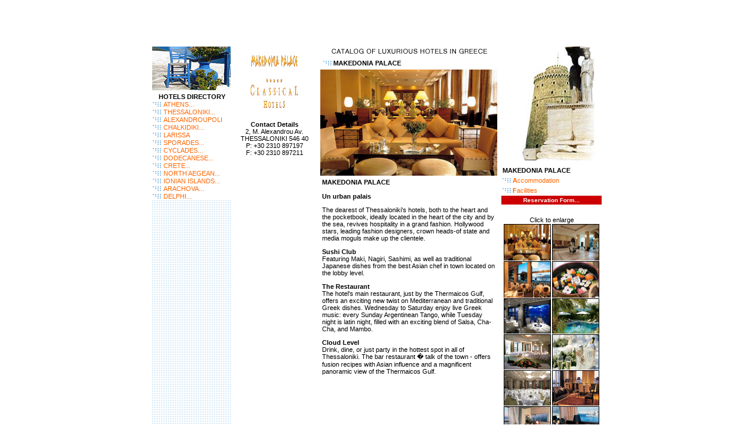

--- FILE ---
content_type: text/html; charset=UTF-8
request_url: http://goldenlist.gr/thessaloniki/makedoniapalace/index.php
body_size: 12618
content:
<html>
<head>
<title>Makedonia Palace Thessaloniki Hotel - Thessaloniki island hotel </title>
<meta name="description" content="Makedonia Palace Thessaloniki Hotel in Thessaloniki, Greece.">
<meta name="keywords" content=";thessaloniki hotel, thessaloniki, salonica, greek, Greece, travel, travel in thessaloniki tourism, tourism in thessaloniki, holidays, holidays in thessaloniki, vacations, vacations in thessaloniki, hotels, hotels in thessaloniki, lodgings, apartments, studios, pensions, villas, rooms, rooms to let, accommodations, Makedonia Palace hotel in thessaloniki">
<meta http-equiv="Content-Type" content="text/html; charset=iso-8859-7">
<link rel="stylesheet" href="/style_goldenlist.css" type="text/css">
</head>
<script language = javascript>
function image_open(image_loc,img)
{
HTML = "<html><style>body{margin:0px 0px 0px 0px}</style><body onBlur='top.close()'><img src='"+ image_loc +"' border=0 name=load_image onLoad='window.resizeTo(document.load_image.width+10,document.load_image.height+30)'></body></html>";
popupImage = window.open('','_blank','toolbar=no,scrollbars=no');
popupImage.document.open();
popupImage.document.write(HTML);
popupImage.document.close();
obj_img = document.getElementById(img);
}
</script>
<body bgcolor="#FFFFFF" text="#000000" leftmargin="0" topmargin="0" marginwidth="0" marginheight="0">
<!-- #BeginLibraryItem "/Library/header.lbi" --><table width="100%" border="0" cellspacing="0" cellpadding="0">
  <tr>
    <td>&nbsp;</td>
    <td width="764"><object classid="clsid:D27CDB6E-AE6D-11cf-96B8-444553540000" codebase="http://download.macromedia.com/pub/shockwave/cabs/flash/swflash.cab#version=5,0,0,0" width="764" height="79">
        <param name=movie value="../../images/header.swf">
        <param name=quality value=high>
        <embed src="../../images/header.swf" quality=high pluginspage="http://www.macromedia.com/shockwave/download/index.cgi?P1_Prod_Version=ShockwaveFlash" type="application/x-shockwave-flash" width="764" height="79">
        </embed> 
      </object></td>
    <td>&nbsp;</td>
  </tr>
</table>
<!-- #EndLibraryItem --><table width="100%" border="0" cellspacing="0" cellpadding="0">
<tr> 
<td>&nbsp;</td>
<td width="764" valign="top">
<table width="764" border="0" cellspacing="0" cellpadding="0">
<tr valign="top"> 
<td width="135" background="../../layout/bg.gif"><img src="../../layout/left.jpg" width="135" height="78"><br>
<!-- #BeginLibraryItem "/Library/left.lbi" -->
<table width="135" border="0" cellspacing="1" cellpadding="0" bgcolor="#FFFFFF">
  <tr align="center" bgcolor="#FFFFFF"> 
    <td colspan="2" class="titles">HOTELS DIRECTORY</td>
  </tr>
  <tr bgcolor="#FFFFFF"> 
    <td width="17"><img src="../../layout/bullet.gif" width="14" height="8"></td>
    <td class="links"><a href="../../athens" class="links">ATHENS...</a></td>
  </tr>
  <tr bgcolor="#FFFFFF"> 
    <td width="17"><img src="../../layout/bullet.gif" width="14" height="8"></td>
    <td class="links"><a href="../../thessaloniki" class="links">THESSALONIKI...</a></td>
  </tr>
  <tr bgcolor="#FFFFFF"> 
    <td><img src="../../layout/bullet.gif" width="14" height="8"></td>
    <td class="links"><a href="../../alexandroupoli" class="links">ALEXANDROUPOLI</a></td>
  </tr>
  <tr bgcolor="#FFFFFF"> 
    <td width="17"><img src="../../layout/bullet.gif" width="14" height="8"></td>
    <td class="links"><a href="../../chalkidiki" class="links">CHALKIDIKI...</a></td>
  </tr>
  <tr bgcolor="#FFFFFF">
    <td><img src="../../layout/bullet.gif" width="14" height="8"></td>
    <td class="links"><a href="../../larisa" class="links">LARISSA</a></td>
  </tr>
  <tr bgcolor="#FFFFFF"> 
    <td width="17"><img src="../../layout/bullet.gif" width="14" height="8"></td>
    <td class="links"><a href="../../sporades" class="links">SPORADES...</a></td>
  </tr>
  <tr bgcolor="#FFFFFF"> 
    <td width="17"><img src="../../layout/bullet.gif" width="14" height="8"></td>
    <td class="links" bgcolor="#FFFFFF"><a href="../../cyclades" class="links">CYCLADES...</a></td>
  </tr>
  <tr bgcolor="#FFFFFF"> 
    <td width="17"><img src="../../layout/bullet.gif" width="14" height="8"></td>
    <td class="links"><a href="../../dodecanese" class="links">DODECANESE...</a></td>
  </tr>
  <tr bgcolor="#FFFFFF"> 
    <td width="17"><img src="../../layout/bullet.gif" width="14" height="8"></td>
    <td class="links"><a href="../../crete" class="links">CRETE...</a></td>
  </tr>
  <tr bgcolor="#FFFFFF"> 
    <td width="17"><img src="../../layout/bullet.gif" width="14" height="8"></td>
    <td class="links"><a href="../../naegean" class="links">NORTH AEGEAN...</a></td>
  </tr>
  <tr bgcolor="#FFFFFF"> 
    <td width="17"><img src="../../layout/bullet.gif" width="14" height="8"></td>
    <td class="links"><a href="../../ionian" class="links">IONIAN ISLANDS...</a></td>
  </tr>
  <tr bgcolor="#FFFFFF"> 
    <td width="17"><img src="../../layout/bullet.gif" width="14" height="8"></td>
    <td class="links"><a href="../../sterea/arachova" class="links">ARACHOVA...</a></td>
  </tr>
  <tr bgcolor="#FFFFFF"> 
    <td width="17"><img src="../../layout/bullet.gif" width="14" height="8"></td>
    <td class="links"><a href="../../sterea/delphi" class="links">DELPHI...</a></td>
  </tr>
</table>
<!-- #EndLibraryItem --></td>
<td width="144" class="content" align="center"> <img src="logo.jpg" width="130" height="110"><br>
<br>
<table width="140" border="0" cellspacing="0" cellpadding="4" class="content">
<tr>
<td><div align="center"> 
                    <p><strong>Contact Details</strong><br>
                      2, M. Alexandrou Av.<br>
                      THESSALONIKI 546 40 <br>
                      P: +30 2310 897197<br>
                      F: +30 2310 897211 <br>
                    </p>
</div></td>
</tr>
</table>
<b><br>
</b></td>
<td width="311" align="center"><img src="../../layout/catalog.gif" width="270" height="17"><br>
<center>
<table width="300" border="0" cellspacing="1" cellpadding="4">
<tr> 
<td class="titles"><img src="../../layout/bullet.gif" width="14" height="8"> 
MAKEDONIA PALACE</td>
</tr>
</table>
              <img src="big/01.jpg" width="300" height="180"> 
            </center>
<table width="304" border="0" cellspacing="0" cellpadding="5" align="center">
<tr> 
                <td class="content" valign="top"> <p align="justify"><strong>MAKEDONIA PALACE<br>
                    </strong><br>
                    <strong>Un urban palais </strong>
                  <p>The dearest of Thessaloniki's hotels, both to the heart and 
                    the pocketbook, ideally located in the heart of the city and 
                    by the sea, revives hospitality in a grand fashion. Hollywood 
                    stars, leading fashion designers, crown heads-of state and 
                    media moguls make up the clientele.</p>
                  <p><strong> Sushi Club</strong><br>
                    Featuring Maki, Nagiri, Sashimi, as well as traditional Japanese 
                    dishes from the best Asian chef in town located on the lobby 
                    level. </p>
                  <p><strong> The Restaurant</strong><br>
                    The hotel's main restaurant, just by the Thermaicos Gulf, 
                    offers an exciting new twist on Mediterranean and traditional 
                    Greek dishes. Wednesday to Saturday enjoy live Greek music: 
                    every Sunday Argentinean Tango, while Tuesday night is latin 
                    night, filled with an exciting blend of Salsa, Cha-Cha, and 
                    Mambo. </p>
                  <p><strong>Cloud Level</strong><br>
                    Drink, dine, or just party in the hottest spot in all of Thessaloniki. 
                    The bar restaurant � talk of the town - offers fusion recipes 
                    with Asian influence and a magnificent panoramic view of the 
                    Thermaicos Gulf. <br>
                    <br>
                    <br>
                  </p>
                  <p></p>
<p>&nbsp; </p>
<p align="justify"><strong> </strong>
<p align="justify"><br>
</td>
</tr>
</table>
</td>
<td align="center" width="174"><img src="../images/right.jpg" width="150" height="201"><br>
<table width="172" border="0" cellspacing="1" cellpadding="2">
<tr> 
<td class="titles">MAKEDONIA PALACE</td>
</tr>
<tr>
<td class="CONTENT"><img src="../../layout/bullet.gif" width="14" height="8"> 
<a href="accommodation.php" class="links"><b>A</b>ccommodation</a></td>
</tr>
<tr> 
<td class="CONTENT"><img src="../../layout/bullet.gif" width="14" height="8"> 
<a href="facilities.php" class="links"><b>F</b>acilities</a></td>
</tr>
<tr> 
<td class="links_w" bgcolor="#CC0000" align="center"><a href="makedoniapalace_rez.php" class="links_w">Reservation 
Form...</a> </td>
</tr>
</table>
<br>
<table width="165" border="0" cellspacing="1" cellpadding="0">
              <tr align="center"> 
                <td colspan="2" class="content">Click to enlarge</td>
              </tr>
              <tr align="center"> 
                <td><a href="JavaScript:image_open('big/01.jpg','img1')" border="0"><img src="thumps/01.jpg" width="80" height="62" border="0"></a></td>
                <td><a href="JavaScript:image_open('big/02.jpg','img2')" border="0"><img src="thumps/02.jpg" width="80" height="62" border="0"></a></td>
              </tr>
              <tr align="center"> 
                <td><a href="JavaScript:image_open('big/03.jpg','img3')" border="0"><img src="thumps/03.jpg" width="80" height="62" border="0"></a></td>
                <td><a href="JavaScript:image_open('big/04.jpg','img4')" border="0"><img src="thumps/04.jpg" width="80" height="62" border="0"></a></td>
              </tr>
              <tr align="center"> 
                <td><a href="JavaScript:image_open('big/05.jpg','img5')" border="0"><img src="thumps/05.jpg" width="80" height="60" border="0"></a></td>
                <td><a href="JavaScript:image_open('big/06.jpg','img6')" border="0"><img src="thumps/06.jpg" width="80" height="60" border="0"></a></td>
              </tr>
              <tr align="center"> 
                <td><a href="JavaScript:image_open('big/07.jpg','img7')" border="0"><img src="thumps/07.jpg" width="80" height="60" border="0"></a></td>
                <td><a href="JavaScript:image_open('big/08.jpg','img8')" border="0"><img src="thumps/08.jpg" width="80" height="60" border="0"></a></td>
              </tr>
              <tr align="center"> 
                <td><a href="JavaScript:image_open('big/09.jpg','img9')" border="0"><img src="thumps/09.jpg" width="80" height="60" border="0"></a></td>
                <td><a href="JavaScript:image_open('big/10.jpg','img10')" border="0"><img src="thumps/10.jpg" width="80" height="60" border="0"></a></td>
              </tr>
              <tr align="center"> 
                <td><a href="JavaScript:image_open('big/11.jpg','img11')" border="0"><img src="thumps/11.jpg" width="80" height="60" border="0"></a></td>
                <td><a href="JavaScript:image_open('big/12.jpg','img12')" border="0"><img src="thumps/12.jpg" width="80" height="60" border="0"></a></td>
              </tr>
              <tr align="center"> 
                <td><a href="JavaScript:image_open('big/13.jpg','img13')" border="0"><img src="thumps/13.jpg" width="80" height="60" border="0"></a></td>
                <td><a href="JavaScript:image_open('big/14.jpg','img14')" border="0"><img src="thumps/14.jpg" width="80" height="60" border="0"></a></td>
              </tr>
              <tr align="center"> 
                <td><a href="JavaScript:image_open('big/17.jpg','img17')" border="0"><img src="thumps/17.jpg" width="80" height="60" border="0"></a></td>
                <td><a href="JavaScript:image_open('big/16.jpg','img16')" border="0"><img src="thumps/16.jpg" width="80" height="60" border="0"></a></td>
              </tr>
              <tr align="center"> 
                <td>&nbsp;</td>
                <td>&nbsp;</td>
              </tr>
              <tr align="center">
                <td>&nbsp;</td>
                <td>&nbsp;</td>
              </tr>
            </table></td>
</tr>
</table>
</td>
<td>&nbsp;</td>
</tr>
</table>
<table width="100%" border="0" cellspacing="1" cellpadding="0">
<tr> 
<td>&nbsp;</td>
<td width="764" class="links" align="left"><img src="../../layout/footer.gif" width="612" height="13" align="top"> 
Powered by Marinet <img src="../../layout/marinet_logo_animated.gif" width="22" height="20" align="absmiddle"></td>
<td>&nbsp;</td>
</tr>
</table>
</body>
</html>


--- FILE ---
content_type: text/css
request_url: http://goldenlist.gr/style_goldenlist.css
body_size: 2476
content:
.titles {  font-family: Verdana, Arial, Helvetica, sans-serif; font-size: 11px; font-style: normal; line-height: normal; font-weight: bold; font-variant: normal; color: #000000; text-decoration: none}

.links { font-family: Verdana, Arial, Helvetica, sans-serif; font-size: 11px; font-style: normal; line-height: normal; font-weight: normal; font-variant: normal; color: #000000; text-decoration: none }

.links_w { font-family: Verdana, Arial, Helvetica, sans-serif; font-size: 10px; font-style: normal; line-height: normal; font-weight: bold; font-variant: normal; color: #FFFFFF; text-decoration: none }

a.links:hover {  font-family: Verdana, Arial, Helvetica, sans-serif; font-size: 11px; font-style: normal; line-height: normal; font-weight: normal; font-variant: normal; color: #1C67AB; text-decoration: none}

a.links:visited { font-family: Verdana, Arial, Helvetica, sans-serif; font-size: 11px; font-style: normal; line-height: normal; font-weight: normal; font-variant: normal; color: #993300; text-decoration: none }

.content { font-family: Verdana, Arial, Helvetica, sans-serif; font-size: 11px; font-style: normal; line-height: normal; font-weight: normal; font-variant: normal; color: #000000; text-decoration: none }

.titles_w { font-family: Verdana, Arial, Helvetica, sans-serif; font-size: 11px; font-style: normal; line-height: normal; font-weight: bold; font-variant: normal; color: #FFFFFF; text-decoration: none }

.links_w2 { font-family: Verdana, Arial, Helvetica, sans-serif; font-size: 11px; font-style: normal; line-height: normal; font-weight: normal; font-variant: normal; color: #FFFFFF; text-decoration: none }

a.links:link { font-family: Verdana, Arial, Helvetica, sans-serif; font-size: 11px; font-style: normal; line-height: normal; font-weight: normal; font-variant: normal; color: #FF6600; text-decoration: none }

.low_high { font-family: Verdana, Arial, Helvetica, sans-serif; font-size: 11px; font-style: normal; line-height: normal; font-weight: bold; font-variant: normal; color: #FF6600; text-decoration: none }

a.low_high:hover { font-family: Verdana, Arial, Helvetica, sans-serif; font-size: 11px; font-style: normal; line-height: normal; font-weight: bold; font-variant: normal; color: #1C67AB; text-decoration: none }
.contentsmall {
font-family: Verdana, Arial, Helvetica, sans-serif; font-size: 9px; font-style: normal; line-height: normal; font-weight: normal; font-variant: normal; color: #000000; text-decoration: none
}
